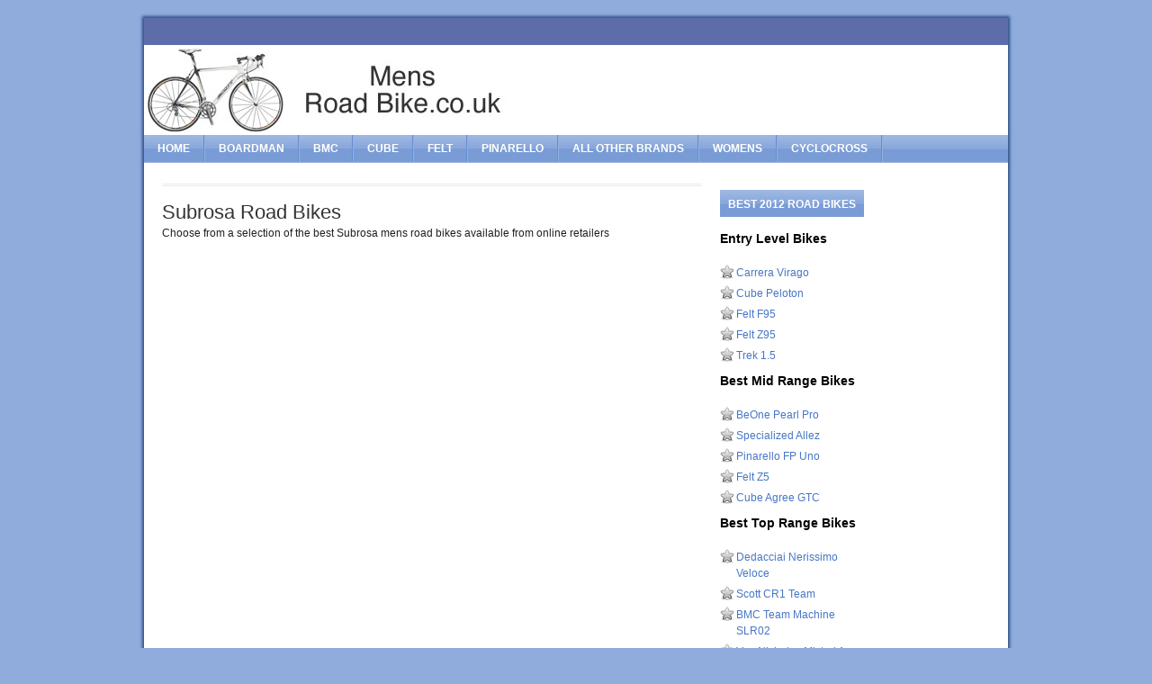

--- FILE ---
content_type: text/html; charset=UTF-8
request_url: http://www.mensroadbike.co.uk/subrosa/
body_size: 5342
content:
<!DOCTYPE html PUBLIC "-//W3C//DTD XHTML 1.0 Transitional//EN" "http://www.w3.org/TR/xhtml1/DTD/xhtml1-transitional.dtd">
<html xmlns="http://www.w3.org/1999/xhtml">
<head profile="http://gmpg.org/xfn/11">
<meta http-equiv="Content-Type" content="text/html; charset=UTF-8" />
<meta name="distribution" content="global" />
<meta name="robots" content="follow, all" />
<meta name="language" content="en, sv" />
<!-- TradeDoubler site verification 2194196 -->

<!-- leave this for stats please -->

<link rel="Shortcut Icon" href="http://www.mensroadbike.co.uk/wp-content/themes/revolution_city-10/images/favicon.ico" type="image/x-icon" />
<link rel="alternate" type="application/rss+xml" title="RSS 2.0" href="http://www.mensroadbike.co.uk/feed/" />
<link rel="pingback" href="http://www.mensroadbike.co.uk/xmlrpc.php" />

<!--Plugin WP Missed Schedule 2013.1231.2013 Build 2014-09-13 Active - Tag 6707293c0218e2d8b7aa38d418ffa608-->

<!-- This website is patched against a big problem not solved from WordPress 2.5+ to date -->

<meta name='robots' content='max-image-preview:large' />

	<!-- This site is optimized with the Yoast SEO plugin v14.9 - https://yoast.com/wordpress/plugins/seo/ -->
	<title>Subrosa Mens Road Bikes</title>
	<meta name="description" content="Looking for Subrosa Mens Road Bikes? Compare prices and ranges today from the best UK retailers." />
	<meta name="robots" content="index, follow, max-snippet:-1, max-image-preview:large, max-video-preview:-1" />
	<link rel="canonical" href="http://www.mensroadbike.co.uk/subrosa/" />
	<script type="application/ld+json" class="yoast-schema-graph">{"@context":"https://schema.org","@graph":[{"@type":"WebSite","@id":"http://www.mensroadbike.co.uk/#website","url":"http://www.mensroadbike.co.uk/","name":"Mens Road Bike","description":"Compare the best mens road bikes","potentialAction":[{"@type":"SearchAction","target":"http://www.mensroadbike.co.uk/?s={search_term_string}","query-input":"required name=search_term_string"}],"inLanguage":"en-US"},{"@type":"CollectionPage","@id":"http://www.mensroadbike.co.uk/subrosa/#webpage","url":"http://www.mensroadbike.co.uk/subrosa/","name":"Subrosa Mens Road Bikes","isPartOf":{"@id":"http://www.mensroadbike.co.uk/#website"},"description":"Looking for Subrosa Mens Road Bikes? Compare prices and ranges today from the best UK retailers.","breadcrumb":{"@id":"http://www.mensroadbike.co.uk/subrosa/#breadcrumb"},"inLanguage":"en-US","potentialAction":[{"@type":"ReadAction","target":["http://www.mensroadbike.co.uk/subrosa/"]}]},{"@type":"BreadcrumbList","@id":"http://www.mensroadbike.co.uk/subrosa/#breadcrumb","itemListElement":[{"@type":"ListItem","position":1,"item":{"@type":"WebPage","@id":"http://www.mensroadbike.co.uk/","url":"http://www.mensroadbike.co.uk/","name":"Home"}},{"@type":"ListItem","position":2,"item":{"@type":"WebPage","@id":"http://www.mensroadbike.co.uk/subrosa/","url":"http://www.mensroadbike.co.uk/subrosa/","name":"Subrosa Road Bikes"}}]}]}</script>
	<!-- / Yoast SEO plugin. -->


<link rel='dns-prefetch' href='//s.w.org' />
<link rel="alternate" type="application/rss+xml" title="Mens Road Bike &raquo; Subrosa Category Feed" href="http://www.mensroadbike.co.uk/subrosa/feed/" />
		<!-- This site uses the Google Analytics by MonsterInsights plugin v7.17.0 - Using Analytics tracking - https://www.monsterinsights.com/ -->
		<!-- Note: MonsterInsights is not currently configured on this site. The site owner needs to authenticate with Google Analytics in the MonsterInsights settings panel. -->
					<!-- No UA code set -->
				<!-- / Google Analytics by MonsterInsights -->
				<script type="text/javascript">
			window._wpemojiSettings = {"baseUrl":"https:\/\/s.w.org\/images\/core\/emoji\/13.0.1\/72x72\/","ext":".png","svgUrl":"https:\/\/s.w.org\/images\/core\/emoji\/13.0.1\/svg\/","svgExt":".svg","source":{"concatemoji":"http:\/\/www.mensroadbike.co.uk\/wp-includes\/js\/wp-emoji-release.min.js?ver=5.7.14"}};
			!function(e,a,t){var n,r,o,i=a.createElement("canvas"),p=i.getContext&&i.getContext("2d");function s(e,t){var a=String.fromCharCode;p.clearRect(0,0,i.width,i.height),p.fillText(a.apply(this,e),0,0);e=i.toDataURL();return p.clearRect(0,0,i.width,i.height),p.fillText(a.apply(this,t),0,0),e===i.toDataURL()}function c(e){var t=a.createElement("script");t.src=e,t.defer=t.type="text/javascript",a.getElementsByTagName("head")[0].appendChild(t)}for(o=Array("flag","emoji"),t.supports={everything:!0,everythingExceptFlag:!0},r=0;r<o.length;r++)t.supports[o[r]]=function(e){if(!p||!p.fillText)return!1;switch(p.textBaseline="top",p.font="600 32px Arial",e){case"flag":return s([127987,65039,8205,9895,65039],[127987,65039,8203,9895,65039])?!1:!s([55356,56826,55356,56819],[55356,56826,8203,55356,56819])&&!s([55356,57332,56128,56423,56128,56418,56128,56421,56128,56430,56128,56423,56128,56447],[55356,57332,8203,56128,56423,8203,56128,56418,8203,56128,56421,8203,56128,56430,8203,56128,56423,8203,56128,56447]);case"emoji":return!s([55357,56424,8205,55356,57212],[55357,56424,8203,55356,57212])}return!1}(o[r]),t.supports.everything=t.supports.everything&&t.supports[o[r]],"flag"!==o[r]&&(t.supports.everythingExceptFlag=t.supports.everythingExceptFlag&&t.supports[o[r]]);t.supports.everythingExceptFlag=t.supports.everythingExceptFlag&&!t.supports.flag,t.DOMReady=!1,t.readyCallback=function(){t.DOMReady=!0},t.supports.everything||(n=function(){t.readyCallback()},a.addEventListener?(a.addEventListener("DOMContentLoaded",n,!1),e.addEventListener("load",n,!1)):(e.attachEvent("onload",n),a.attachEvent("onreadystatechange",function(){"complete"===a.readyState&&t.readyCallback()})),(n=t.source||{}).concatemoji?c(n.concatemoji):n.wpemoji&&n.twemoji&&(c(n.twemoji),c(n.wpemoji)))}(window,document,window._wpemojiSettings);
		</script>
		<style type="text/css">
img.wp-smiley,
img.emoji {
	display: inline !important;
	border: none !important;
	box-shadow: none !important;
	height: 1em !important;
	width: 1em !important;
	margin: 0 .07em !important;
	vertical-align: -0.1em !important;
	background: none !important;
	padding: 0 !important;
}
</style>
	<link rel='stylesheet' id='wp-block-library-css'  href='http://www.mensroadbike.co.uk/wp-includes/css/dist/block-library/style.min.css?ver=5.7.14' type='text/css' media='all' />
<link rel='stylesheet' id='contact-form-7-css'  href='http://www.mensroadbike.co.uk/wp-content/plugins/contact-form-7/includes/css/styles.css?ver=5.4.1' type='text/css' media='all' />
<script type='text/javascript' src='http://www.mensroadbike.co.uk/wp-includes/js/jquery/jquery.min.js?ver=3.5.1' id='jquery-core-js'></script>
<script type='text/javascript' src='http://www.mensroadbike.co.uk/wp-includes/js/jquery/jquery-migrate.min.js?ver=3.3.2' id='jquery-migrate-js'></script>
<script type='text/javascript' src='http://www.mensroadbike.co.uk/wp-content/plugins/pippity/js/pippity.js?ver=5.7.14' id='pty_popup-styles-js'></script>
<script type='text/javascript' src='http://www.mensroadbike.co.uk/wp-content/plugins/image-slider-with-description/js/scripts.js?ver=5.7.14' id='imgslider.scripts-js'></script>
<link rel="https://api.w.org/" href="http://www.mensroadbike.co.uk/wp-json/" /><link rel="alternate" type="application/json" href="http://www.mensroadbike.co.uk/wp-json/wp/v2/categories/51" /><link rel="EditURI" type="application/rsd+xml" title="RSD" href="http://www.mensroadbike.co.uk/xmlrpc.php?rsd" />
<link rel="wlwmanifest" type="application/wlwmanifest+xml" href="http://www.mensroadbike.co.uk/wp-includes/wlwmanifest.xml" /> 
<meta name="generator" content="WordPress 5.7.14" />
<link rel="stylesheet" type="text/css" media="screen" href="http://www.mensroadbike.co.uk/wp-content/plugins/hreview-support-for-editor/hreview.css" /><script type="text/javascript">
				pippity_globals = function(){
				window.$j = jQuery;
				window.PTY_URL = "http://www.mensroadbike.co.uk/wp-content/plugins/pippity";
				window.PTY_DOM = "www.mensroadbike.co.uk";
				window.PTY_AJAX = "http://www.mensroadbike.co.uk/wp-admin/admin-ajax.php";
				window.PTY_ADM = "http://www.mensroadbike.co.uk/wp-admin/admin.php?page=";
				window.PTY_PAGE = "";
				window.PTY_ISPOST = false;
				window.PTY_KEY = "MDIxOWIxYjhiMjI1Nzg4MjcyMmEwOTNkMjBmZTg1ZjAyNWRjODVhYmNiNTBmODQ2OGQzN2UxMDYzZGExNGI0NWEzM2VkNTFlYTI4MjE2Yjg=";
				window.PTY_AFFLINK = "";
				window.PTY_AFFTEXT = "";
				window.PTY_NEWPOPUP = "false";
				
				}()
			</script> 
<style type="text/css" media="screen"><!-- @import url( http://www.mensroadbike.co.uk/wp-content/themes/revolution_city-10/style.css ); --></style>
<link type="text/css" media="screen" rel="stylesheet" href="http://www.mensroadbike.co.uk/wp-content/themes/revolution_city-10/tab.css"  />
<script src="http://www.mensroadbike.co.uk/wp-content/themes/revolution_city-10/javascript/tabber.js" type="text/javascript"></script>

<script type="text/javascript">
document.write('<style type="text/css">.tabber{display:none;}<\/style>');
var tabberOptions = {manualStartup:false};
function begForMoney()
{
  if (!arguments.callee.stopBegging) {
    arguments.callee.stopBegging = true;
  }
}
</script>

<script type="text/javascript"><!--//--><![CDATA[//><!--
sfHover = function() {
	if (!document.getElementsByTagName) return false;
	var sfEls = document.getElementById("nav").getElementsByTagName("li");

	// if you only have one main menu - delete the line below //
	var sfEls1 = document.getElementById("subnav").getElementsByTagName("li");
	//

	for (var i=0; i<sfEls.length; i++) {
		sfEls[i].onmouseover=function() {
			this.className+=" sfhover";
		}
		sfEls[i].onmouseout=function() {
			this.className=this.className.replace(new RegExp(" sfhover\\b"), "");
		}
	}

	// if you only have one main menu - delete the "for" loop below //
	for (var i=0; i<sfEls1.length; i++) {
		sfEls1[i].onmouseover=function() {
			this.className+=" sfhover1";
		}
		sfEls1[i].onmouseout=function() {
			this.className=this.className.replace(new RegExp(" sfhover1\\b"), "");
		}
	}
	//

}
if (window.attachEvent) window.attachEvent("onload", sfHover);
//--><!]]></script>


</head>

<body>

<div id="wrap">

	<div id="topnavbar">
	
		<div class="topnavbarleft">
		</div>

		<div class="topnavbarright">

		</div>

	</div>

<div id="header">

	<div class="headerleft">
		<a href="http://www.mensroadbike.co.uk/"><img src="http://www.mensroadbike.co.uk/wp-content/themes/revolution_city-10/images/mensroadbikelogo.jpg" alt="Compare the best mens road bikes" /></a>
	</div>
		<div class="headerright">
			<a href="http://www.mensroadbike.co.uk/go/topbanner/"><img src="http://www.awin1.com/cshow.php?s=249902&v=3405&q=120197&r=81381" border="0"></a>
</div></div>

<div id="navbar">

	<ul id="nav">
		<li><a href="http://www.mensroadbike.co.uk">Home</a></li>
		          <li><a href="/boardman/">boardman</a></li>
		          <li><a href="/bmc/">bmc</a></li>
		          <li><a href="/cube/">cube</a></li>
		          <li><a href="/felt/">felt</a></li>
		          <li><a href="/pinarello/">pinarello</a></li>
		          <li><a href="/brands/">All Other Brands</a></li>
			  <li><a href="http://www.womensroadbike.co.uk/" ref="nofollow">Womens</a></li>
			  <li><a href="/cyclocross/">Cyclocross</a></li>
	</ul>
	
	
</div>
<div id="content">

	<div id="contentleft">
	
		<div class="postarea">
	
		<div class="breadcrumb">
		
</div>		<h1>Subrosa Road Bikes</h1>
			<p>Choose from a selection of the best Subrosa mens road bikes available from online retailers</p>
			
			
						
					</div>
				
	</div>
	
<!-- begin sidebar -->

<div id="sidebar">

	
	
	<div class="widgetarea">
	
	<ul id="sidebarwidgeted">
	
		

		
		
	</ul>
	
	</div>

	<!-- begin l_sidebar -->

<div id="l_sidebar">

	<ul id="l_sidebarwidgeted">
	
		

				<li id="categories">
				<h2>Best 2012 Road Bikes</h2>
					<ul>
						<h3>Entry Level Bikes</h3>
		<li><a href="/carrera/virago/">Carrera Virago</a></li>
		<li><a href="/cube/peloton/">Cube Peloton</a></li>
		<li><a href="/felt/f95/">Felt F95</a></li>
		<li><a href="/felt/z95/">Felt Z95</a></li>
		<li><a href="/trek/1-5/">Trek 1.5</a></li>
		
		<h3>Best Mid Range Bikes</h3>
		<li><a href="/beone/pearl-pro/">BeOne Pearl Pro</a></li>
		<li><a href="/specialized/allez/">Specialized Allez</a></li>
		<li><a href="/pinarello/fp-uno/">Pinarello FP Uno</a></li>
		<li><a href="/felt/z5/">Felt Z5</a></li>
		<li><a href="/cube/agree-gtc/">Cube Agree GTC</a></li>
		
		<h3>Best Top Range Bikes</h3>
		<li><a href="/dedacciai/nerissimo-veloce/">Dedacciai Nerissimo Veloce</a></li>
		<li><a href="/scott/cr1-team/">Scott CR1 Team</a></li>
		<li><a href="/bmc/team-machine-slr01/">BMC Team Machine SLR02</a></li>
		<li><a href="/vannicholas/mistral-apex/">Van Nicholas Mistral Apex</a></li>
		<li><a href="/pinarello/rokh/">Pinarello Rokh</a></li>
					</ul>
				</li>

		
		
	</ul>
	
</div>

<!-- end l_sidebar -->	
	<!-- begin r_sidebar -->

<div id="r_sidebar">

<a href="/go/bcsidebar/"><img src="http://www.awin1.com/cshow.php?s=249891&v=3405&q=120194&r=81381" border="0"></a>

	<ul id="r_sidebarwidgeted">
	
	
				

	
	</ul>
	
</div>

<!-- end r_sidebar -->	
</div>

<!-- end sidebar -->		
</div>

<!-- The main column ends  -->

<!-- begin footer -->

<div style="clear:both;"></div>

<div id="footer">

	<p>Copyright &copy; 2009-2026 &middot; All Rights Reserved &middot; <a href="/about/" >About Us</a> | <a href="/contact/" >Contact Us</a> | <a href="/write-for-us/" >Write For Us</a> | <a href="/tandcs/" >Terms and Conditions</a> | <a href="/privacy/" >Privacy Policy</a> | <a href="/cookies/" >Cookies</a></p>

</div>

<!--Plugin WP Missed Schedule 2013.1231.2013 Build 2014-09-13 Active - Tag 6707293c0218e2d8b7aa38d418ffa608-->

<!-- This website is patched against a big problem not solved from WordPress 2.5+ to date -->

<script type='text/javascript' src='http://www.mensroadbike.co.uk/wp-includes/js/dist/vendor/wp-polyfill.min.js?ver=7.4.4' id='wp-polyfill-js'></script>
<script type='text/javascript' id='wp-polyfill-js-after'>
( 'fetch' in window ) || document.write( '<script src="http://www.mensroadbike.co.uk/wp-includes/js/dist/vendor/wp-polyfill-fetch.min.js?ver=3.0.0"></scr' + 'ipt>' );( document.contains ) || document.write( '<script src="http://www.mensroadbike.co.uk/wp-includes/js/dist/vendor/wp-polyfill-node-contains.min.js?ver=3.42.0"></scr' + 'ipt>' );( window.DOMRect ) || document.write( '<script src="http://www.mensroadbike.co.uk/wp-includes/js/dist/vendor/wp-polyfill-dom-rect.min.js?ver=3.42.0"></scr' + 'ipt>' );( window.URL && window.URL.prototype && window.URLSearchParams ) || document.write( '<script src="http://www.mensroadbike.co.uk/wp-includes/js/dist/vendor/wp-polyfill-url.min.js?ver=3.6.4"></scr' + 'ipt>' );( window.FormData && window.FormData.prototype.keys ) || document.write( '<script src="http://www.mensroadbike.co.uk/wp-includes/js/dist/vendor/wp-polyfill-formdata.min.js?ver=3.0.12"></scr' + 'ipt>' );( Element.prototype.matches && Element.prototype.closest ) || document.write( '<script src="http://www.mensroadbike.co.uk/wp-includes/js/dist/vendor/wp-polyfill-element-closest.min.js?ver=2.0.2"></scr' + 'ipt>' );( 'objectFit' in document.documentElement.style ) || document.write( '<script src="http://www.mensroadbike.co.uk/wp-includes/js/dist/vendor/wp-polyfill-object-fit.min.js?ver=2.3.4"></scr' + 'ipt>' );
</script>
<script type='text/javascript' id='contact-form-7-js-extra'>
/* <![CDATA[ */
var wpcf7 = {"api":{"root":"http:\/\/www.mensroadbike.co.uk\/wp-json\/","namespace":"contact-form-7\/v1"},"cached":"1"};
/* ]]> */
</script>
<script type='text/javascript' src='http://www.mensroadbike.co.uk/wp-content/plugins/contact-form-7/includes/js/index.js?ver=5.4.1' id='contact-form-7-js'></script>
<script type='text/javascript' src='http://www.mensroadbike.co.uk/wp-includes/js/wp-embed.min.js?ver=5.7.14' id='wp-embed-js'></script>
<!--stats_footer_test--><script src="http://stats.wordpress.com/e-202603.js" type="text/javascript"></script>
<script type="text/javascript">
st_go({blog:'13722129',v:'ext',post:'0'});
var load_cmc = function(){linktracker_init(13722129,0,2);};
if ( typeof addLoadEvent != 'undefined' ) addLoadEvent(load_cmc);
else load_cmc();
</script>

</div>

</body>
</html>
<!--
Performance optimized by W3 Total Cache. Learn more: https://www.boldgrid.com/w3-total-cache/


Served from: www.mensroadbike.co.uk @ 2026-01-18 22:50:29 by W3 Total Cache
-->

--- FILE ---
content_type: text/css
request_url: http://www.mensroadbike.co.uk/wp-content/plugins/hreview-support-for-editor/hreview.css
body_size: 340
content:
div.hreview p.item {
    font-size: 1.6em;
    text-align: left;
    margin-top: !important 0px; 
    color: #1374B9;
}

div.hreview p.summary {
    font-weight: bold;
    padding-top: 0px;
    margin-top: 0px;
}

div.hreview blockquote.description {
    margin: 1px 2px 1px 5px;
    padding: 1px 2px 1px 5px;
    color: #444;
    font-size: 1em;
    line-height: 100%;
    text-align: left;
    font-style: italic;
    border-top: 2px solid #F4F4F4;
    border-bottom: 2px solid #F4F4F4;
    background-image: none;
}

div.hreview p.myrating {
    font-weight: bold;
}

div.hreview img.hreview_image  {
    border-width: 0px;
    margin: 0px;
    padding: 0px;
    border-style: none;
    margin-right-value: 1px;
    margin-left-value: 1px;
    margin-left: 1px;
    margin-right: 1px;
    border: !important none;
}

--- FILE ---
content_type: text/css
request_url: http://www.mensroadbike.co.uk/wp-content/themes/revolution_city-10/tab.css
body_size: 362
content:
.tabberlive .tabbertabhide {
	display: none;
	}
 
.tabber {
	margin: 0px;
	padding: 0px;
	}

.tabberlive {
	margin-bottom: 0px;
	}
  
ul.tabbernav {
	margin: 0px;
	padding: 0px;
	color: #202020;
	font-size: 12px;
	font-family: Arial, Tahoma, Verdana;
	font-weight: normal;
	}

ul.tabbernav li {
	list-style: none;
	margin: 0px;
	padding: 0px;
	display: inline;
	}
	
ul.tabbernav li a {
	margin: 0px;
	padding: 3px 5px 3px 5px;
	border-bottom: none;
	text-decoration: none;
	}

ul.tabbernav li a:link {
	background: #4776C5;
	color: #FFFFFF;
	margin: 0px 5px 0px 0px;
	}
	
ul.tabbernav li a:visited {
	background: #4776C5;
	color: #FFFFFF;
	}

ul.tabbernav li a:hover {
	background: #95A469;
	color: #FFFFFF;
	text-decoration: none;
	}

ul.tabbernav li.tabberactive a {
	background: #95A469;
	color: #FFFFFF;
	text-decoration: none;
	}

ul.tabbernav li.tabberactive a:hover {
	background: #4776C5;
	color: #FFFFFF;
	}
  
.tabberlive .tabbertab {
	background: #FFFFFF;
	padding: 0px;
	}
	
.tabberlive .tabbertab h2 {
	display: none;
	margin: 0px;
	padding: 0px;
	}

.tabbertab cite {
	font-size: 11px;
	margin: 0px;
	padding: 0px;
	}

--- FILE ---
content_type: application/x-javascript
request_url: http://www.mensroadbike.co.uk/wp-content/plugins/pippity/js/pippity.js?ver=5.7.14
body_size: 1070
content:
pippity_start = function() 
{
	window.$j = jQuery;
	$j(function(){
		var url = location.href;
		pty.wmode();
		pty.testing = url.indexOf('pty_test') > -1;
		pty.now = url.indexOf('pty_open') > -1;
		pty.ePops = pty.eventPopups();
		if(
			!(($j('#pty_nopop').length || pty.m())) 
			|| pty.ePops.length 
			|| (pty.testing || pty.now)
		){
			pty.load(url);
		}
	});
	window.pty = {
		load: function(url){
			pty.do_hook('loading');
			var loadPops = '';
			if (pty.ePops.length) {
				loadPops = '&loadPopups='+pty.ePops.join(',');
			}
			var href = location.href.replace(location.hash, '').replace('http://', '').replace('https://', '');
			var ref = document.referrer.replace('http://', '').replace('https://', '');
			var url = PTY_AJAX+'?action=pty_getActive&incoming_ajax=true&ref='+ref+'&href='+href+'&url='+location.hash.substr(1)+loadPops;
			var s = document.createElement('script');
			s.id = 'pty_w';
			s.src = url;
			s.text = 'text/javascript';
			document.getElementsByTagName('head')[0].appendChild(s);
		},
		eventPopups: function(){
			var ids = [];
			$j('.pty_click').each(function(){
				var id = pty.getID($j(this));
				if (id !== undefined) {
					ids.push(id);
				}
			});
			return ids;
		},
		getID: function(elm){
			var classes = elm.attr('class').split(' ');
			var id = false;
			$j.each(classes, function(i, v){
				if (v.indexOf('pty_id') > -1) {
					var b = v.split('_');
					id = b[2];
				}
			});
			return id;
		},
		add_hook: function(hook, fnc) {
			if (pty.hooks[hook] == undefined) {
				pty.hooks[hook] = function(){fnc();};
			}
			else {
				var existing = pty.hooks[hook];
				pty.hooks[hook] = function() {existing();fnc();};
			}
		},
		do_hook: function(hook) {
			if (pty.hooks[hook] != undefined) {
				pty.hooks[hook]();	
			}
		},
		m: function(){
			var uagent = navigator.userAgent.toLowerCase();
			var agents = ['ipad', 'iphone', 'ipod', 'android', 'iemobile', 'symbian'];
			var ismobile = false;
			$j.each(agents, function(i, v){
				if (uagent.indexOf(v) > -1) {
					ismobile = true;
				}
			});
			return ismobile;
		},
		wmode: function() {
			$j('iframe').each(function(){
				var src = $j(this).attr('src');
				if (src !== undefined && src.indexOf('youtube.') > -1 && src.indexOf('wmode') < 0) {
					var pre = '?';
					if (src.indexOf('?') > -1) {
						pre = '&';
					}
					$j(this).attr('src', src+pre+'wmode=transparent');
				}
			});
			$j('embed').each(function(){
				var $t = $j(this);
				if ($t !== undefined && $t.length) {
					var attr = $t.attr('wmode');
					if (attr === undefined || !attr) {
						$t
							.attr('wmode', 'transparent')
							.css('position', 'relative')
							.css('z-index', '1')
							.css('display', 'block')
					}
				}
			});
		},
		hooks: {}
	}
}()